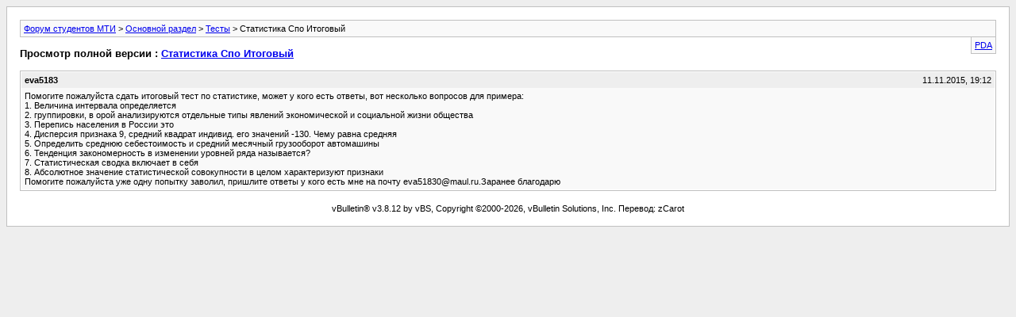

--- FILE ---
content_type: text/html; charset=UTF-8
request_url: http://mti.prioz.ru/archive/index.php?t-1762.html
body_size: 1970
content:
<!DOCTYPE html PUBLIC "-//W3C//DTD XHTML 1.0 Transitional//EN" "http://www.w3.org/TR/xhtml1/DTD/xhtml1-transitional.dtd">
<html xmlns="http://www.w3.org/1999/xhtml" dir="ltr" lang="ru">
<head>
	<meta http-equiv="Content-Type" content="text/html; charset=UTF-8" />
	<meta name="keywords" content=" Статистика Спо Итоговый, mti,sdo,мти тесты,сдо тесты" />
	<meta name="description" content="[Архив]  Статистика Спо Итоговый Тесты" />
	
	<title> Статистика Спо Итоговый [Архив]  - Форум студентов МТИ</title>
	<link rel="stylesheet" type="text/css" href="http://mti.prioz.ru/archive/archive.css" />
</head>
<body>
<div class="pagebody">
<div id="navbar"><a href="http://mti.prioz.ru/archive/index.php">Форум студентов МТИ</a> &gt; <a href="http://mti.prioz.ru/archive/index.php?f-1.html">Основной раздел</a> &gt; <a href="http://mti.prioz.ru/archive/index.php?f-3.html">Тесты</a> &gt;  Статистика Спо Итоговый</div>
<hr />
<div class="pda"><a href="http://mti.prioz.ru/archive/index.php?pda=1" rel="nofollow">PDA</a></div>
<p class="largefont">Просмотр полной версии : <a href="http://mti.prioz.ru/showthread.php?t=1762">Статистика Спо Итоговый</a></p>
<hr />

<div class="post"><div class="posttop"><div class="username">eva5183</div><div class="date">11.11.2015, 19:12</div></div><div class="posttext">Помогите пожалуйста сдать итоговый тест по статистике, может у кого есть ответы, вот несколько вопросов для примера:<br />
1. Величина интервала определяется<br />
2. группировки, в орой анализируются отдельные типы явлений экономической и социальной жизни общества<br />
3. Перепись населения в России это<br />
4. Дисперсия признака 9, средний квадрат индивид. его значений -130. Чему равна средняя<br />
5. Определить среднюю себестоимость и средний месячный грузооборот автомашины<br />
6. Тенденция закономерность в изменении уровней ряда называется?<br />
7. Статистическая сводка включает в себя <br />
8.  Абсолютное значение статистической совокупности в целом характеризуют признаки<br />
Помогите пожалуйста уже одну попытку заволил, пришлите ответы у кого есть мне на почту <a href="/cdn-cgi/l/email-protection" class="__cf_email__" data-cfemail="e2879483d7d3dad1d2a28f83978ecc9097">[email&#160;protected]</a>.Заранее благодарю</div></div><hr />


<div id="copyright">vBulletin&reg; v3.8.12 by vBS, Copyright &copy;2000-2026, vBulletin Solutions, Inc. Перевод: zCarot</div>
</div>
<script data-cfasync="false" src="/cdn-cgi/scripts/5c5dd728/cloudflare-static/email-decode.min.js"></script><script defer src="https://static.cloudflareinsights.com/beacon.min.js/vcd15cbe7772f49c399c6a5babf22c1241717689176015" integrity="sha512-ZpsOmlRQV6y907TI0dKBHq9Md29nnaEIPlkf84rnaERnq6zvWvPUqr2ft8M1aS28oN72PdrCzSjY4U6VaAw1EQ==" data-cf-beacon='{"version":"2024.11.0","token":"d8f120d3e8164445bb6bc2f7804fab37","r":1,"server_timing":{"name":{"cfCacheStatus":true,"cfEdge":true,"cfExtPri":true,"cfL4":true,"cfOrigin":true,"cfSpeedBrain":true},"location_startswith":null}}' crossorigin="anonymous"></script>
</body>
</html>